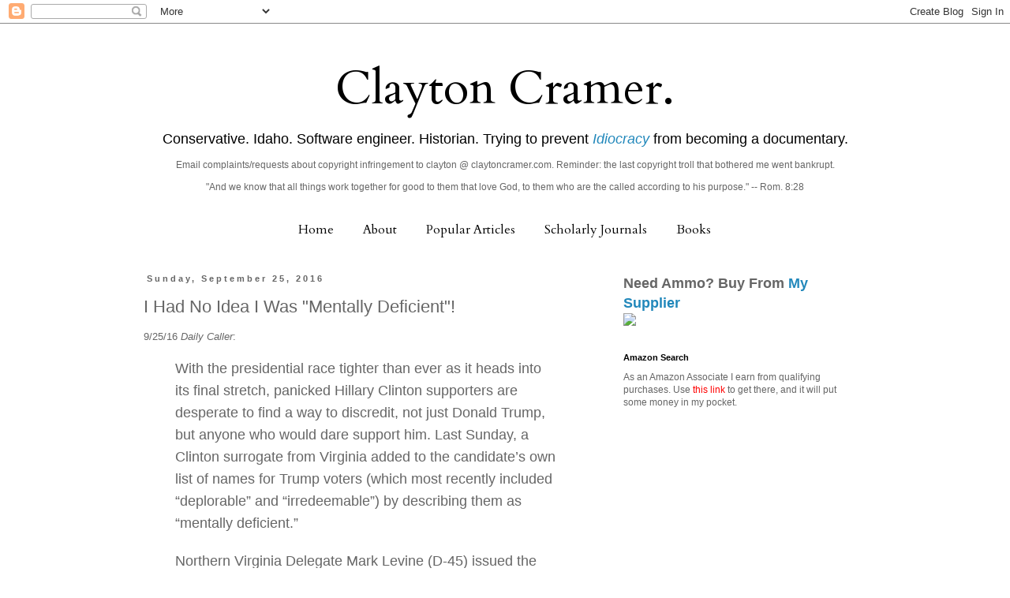

--- FILE ---
content_type: text/html; charset=utf-8
request_url: https://www.google.com/recaptcha/api2/aframe
body_size: 265
content:
<!DOCTYPE HTML><html><head><meta http-equiv="content-type" content="text/html; charset=UTF-8"></head><body><script nonce="KeduJ4haZKK-yN0F72hhbA">/** Anti-fraud and anti-abuse applications only. See google.com/recaptcha */ try{var clients={'sodar':'https://pagead2.googlesyndication.com/pagead/sodar?'};window.addEventListener("message",function(a){try{if(a.source===window.parent){var b=JSON.parse(a.data);var c=clients[b['id']];if(c){var d=document.createElement('img');d.src=c+b['params']+'&rc='+(localStorage.getItem("rc::a")?sessionStorage.getItem("rc::b"):"");window.document.body.appendChild(d);sessionStorage.setItem("rc::e",parseInt(sessionStorage.getItem("rc::e")||0)+1);localStorage.setItem("rc::h",'1769212548961');}}}catch(b){}});window.parent.postMessage("_grecaptcha_ready", "*");}catch(b){}</script></body></html>